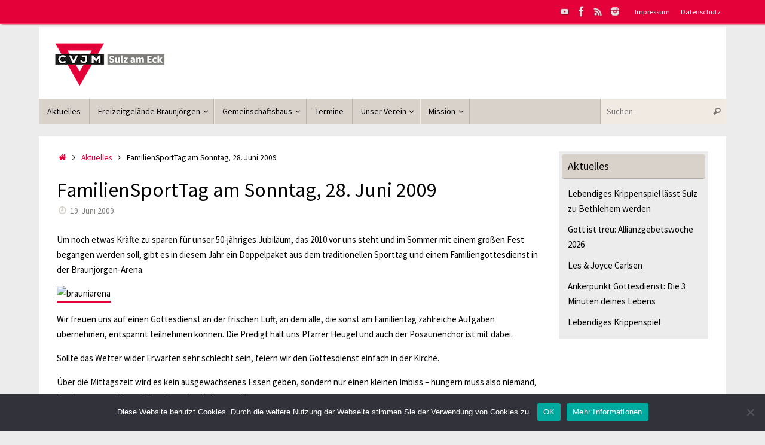

--- FILE ---
content_type: text/html; charset=UTF-8
request_url: https://www.cvjmsulz.de/familiensporttag-am-sonntag-28-juni-2009/
body_size: 12871
content:
<!DOCTYPE html>
<html lang="de">
<head>
<meta name="viewport" content="width=device-width, user-scalable=no, initial-scale=1.0, minimum-scale=1.0, maximum-scale=1.0">
<meta http-equiv="Content-Type" content="text/html; charset=UTF-8" />
<link rel="profile" href="http://gmpg.org/xfn/11" />
<link rel="pingback" href="https://www.cvjmsulz.de/wordpress/xmlrpc.php" />
<meta name='robots' content='index, follow, max-image-preview:large, max-snippet:-1, max-video-preview:-1' />
	<style>img:is([sizes="auto" i], [sizes^="auto," i]) { contain-intrinsic-size: 3000px 1500px }</style>
	
	<!-- This site is optimized with the Yoast SEO plugin v26.7 - https://yoast.com/wordpress/plugins/seo/ -->
	<title>FamilienSportTag am Sonntag, 28. Juni 2009 - CVJM Sulz am Eck e.V.</title>
	<link rel="canonical" href="https://www.cvjmsulz.de/familiensporttag-am-sonntag-28-juni-2009/" />
	<meta property="og:locale" content="de_DE" />
	<meta property="og:type" content="article" />
	<meta property="og:title" content="FamilienSportTag am Sonntag, 28. Juni 2009 - CVJM Sulz am Eck e.V." />
	<meta property="og:description" content="Um noch etwas Kräfte zu sparen für unser 50-jähriges Jubiläum, das 2010 vor uns steht und im Sommer mit einem großen Fest begangen werden soll, gibt es in diesem Jahr ein Doppelpaket aus dem traditionellen Sporttag und einem Familiengottesdienst in der Braunjörgen-Arena. Wir freuen uns auf einen Gottesdienst an der… Mehr" />
	<meta property="og:url" content="https://www.cvjmsulz.de/familiensporttag-am-sonntag-28-juni-2009/" />
	<meta property="og:site_name" content="CVJM Sulz am Eck e.V." />
	<meta property="article:publisher" content="https://de-de.facebook.com/pages/CVJM-Sulz-am-Eck-eV/297006734700" />
	<meta property="article:published_time" content="2009-06-19T07:22:33+00:00" />
	<meta property="og:image" content="https://www.cvjmsulz.de/wordpress/wp-content/uploads/brauniarena.jpg" />
	<meta name="author" content="timo.roller" />
	<meta name="twitter:card" content="summary_large_image" />
	<meta name="twitter:label1" content="Verfasst von" />
	<meta name="twitter:data1" content="timo.roller" />
	<meta name="twitter:label2" content="Geschätzte Lesezeit" />
	<meta name="twitter:data2" content="1 Minute" />
	<script type="application/ld+json" class="yoast-schema-graph">{"@context":"https://schema.org","@graph":[{"@type":"Article","@id":"https://www.cvjmsulz.de/familiensporttag-am-sonntag-28-juni-2009/#article","isPartOf":{"@id":"https://www.cvjmsulz.de/familiensporttag-am-sonntag-28-juni-2009/"},"author":{"name":"timo.roller","@id":"https://www.cvjmsulz.de/#/schema/person/5e7bba22428821d9cba96e8b24819c80"},"headline":"FamilienSportTag am Sonntag, 28. Juni 2009","datePublished":"2009-06-19T07:22:33+00:00","mainEntityOfPage":{"@id":"https://www.cvjmsulz.de/familiensporttag-am-sonntag-28-juni-2009/"},"wordCount":218,"image":{"@id":"https://www.cvjmsulz.de/familiensporttag-am-sonntag-28-juni-2009/#primaryimage"},"thumbnailUrl":"https://www.cvjmsulz.de/wordpress/wp-content/uploads/brauniarena.jpg","articleSection":["Aktuelles","Jugendarbeit","Unser Verein"],"inLanguage":"de"},{"@type":"WebPage","@id":"https://www.cvjmsulz.de/familiensporttag-am-sonntag-28-juni-2009/","url":"https://www.cvjmsulz.de/familiensporttag-am-sonntag-28-juni-2009/","name":"FamilienSportTag am Sonntag, 28. Juni 2009 - CVJM Sulz am Eck e.V.","isPartOf":{"@id":"https://www.cvjmsulz.de/#website"},"primaryImageOfPage":{"@id":"https://www.cvjmsulz.de/familiensporttag-am-sonntag-28-juni-2009/#primaryimage"},"image":{"@id":"https://www.cvjmsulz.de/familiensporttag-am-sonntag-28-juni-2009/#primaryimage"},"thumbnailUrl":"https://www.cvjmsulz.de/wordpress/wp-content/uploads/brauniarena.jpg","datePublished":"2009-06-19T07:22:33+00:00","author":{"@id":"https://www.cvjmsulz.de/#/schema/person/5e7bba22428821d9cba96e8b24819c80"},"breadcrumb":{"@id":"https://www.cvjmsulz.de/familiensporttag-am-sonntag-28-juni-2009/#breadcrumb"},"inLanguage":"de","potentialAction":[{"@type":"ReadAction","target":["https://www.cvjmsulz.de/familiensporttag-am-sonntag-28-juni-2009/"]}]},{"@type":"ImageObject","inLanguage":"de","@id":"https://www.cvjmsulz.de/familiensporttag-am-sonntag-28-juni-2009/#primaryimage","url":"https://www.cvjmsulz.de/wordpress/wp-content/uploads/brauniarena.jpg","contentUrl":"https://www.cvjmsulz.de/wordpress/wp-content/uploads/brauniarena.jpg","width":"450","height":"249"},{"@type":"BreadcrumbList","@id":"https://www.cvjmsulz.de/familiensporttag-am-sonntag-28-juni-2009/#breadcrumb","itemListElement":[{"@type":"ListItem","position":1,"name":"Startseite","item":"https://www.cvjmsulz.de/"},{"@type":"ListItem","position":2,"name":"FamilienSportTag am Sonntag, 28. Juni 2009"}]},{"@type":"WebSite","@id":"https://www.cvjmsulz.de/#website","url":"https://www.cvjmsulz.de/","name":"CVJM Sulz am Eck e.V.","description":"Jesus vereint","potentialAction":[{"@type":"SearchAction","target":{"@type":"EntryPoint","urlTemplate":"https://www.cvjmsulz.de/?s={search_term_string}"},"query-input":{"@type":"PropertyValueSpecification","valueRequired":true,"valueName":"search_term_string"}}],"inLanguage":"de"},{"@type":"Person","@id":"https://www.cvjmsulz.de/#/schema/person/5e7bba22428821d9cba96e8b24819c80","name":"timo.roller","image":{"@type":"ImageObject","inLanguage":"de","@id":"https://www.cvjmsulz.de/#/schema/person/image/","url":"https://secure.gravatar.com/avatar/149a8acc2406e840c89a8b6a46d008c6bd6103f46ddaa886c20132170e9c214a?s=96&d=mm&r=g","contentUrl":"https://secure.gravatar.com/avatar/149a8acc2406e840c89a8b6a46d008c6bd6103f46ddaa886c20132170e9c214a?s=96&d=mm&r=g","caption":"timo.roller"},"sameAs":["http://"],"url":"https://www.cvjmsulz.de/author/admin/"}]}</script>
	<!-- / Yoast SEO plugin. -->


<link rel="alternate" type="application/rss+xml" title="CVJM Sulz am Eck e.V. &raquo; Feed" href="https://www.cvjmsulz.de/feed/" />
<link rel="alternate" type="application/rss+xml" title="CVJM Sulz am Eck e.V. &raquo; Kommentar-Feed" href="https://www.cvjmsulz.de/comments/feed/" />
<script type="text/javascript">
/* <![CDATA[ */
window._wpemojiSettings = {"baseUrl":"https:\/\/s.w.org\/images\/core\/emoji\/16.0.1\/72x72\/","ext":".png","svgUrl":"https:\/\/s.w.org\/images\/core\/emoji\/16.0.1\/svg\/","svgExt":".svg","source":{"concatemoji":"https:\/\/www.cvjmsulz.de\/wordpress\/wp-includes\/js\/wp-emoji-release.min.js?ver=6.8.3"}};
/*! This file is auto-generated */
!function(s,n){var o,i,e;function c(e){try{var t={supportTests:e,timestamp:(new Date).valueOf()};sessionStorage.setItem(o,JSON.stringify(t))}catch(e){}}function p(e,t,n){e.clearRect(0,0,e.canvas.width,e.canvas.height),e.fillText(t,0,0);var t=new Uint32Array(e.getImageData(0,0,e.canvas.width,e.canvas.height).data),a=(e.clearRect(0,0,e.canvas.width,e.canvas.height),e.fillText(n,0,0),new Uint32Array(e.getImageData(0,0,e.canvas.width,e.canvas.height).data));return t.every(function(e,t){return e===a[t]})}function u(e,t){e.clearRect(0,0,e.canvas.width,e.canvas.height),e.fillText(t,0,0);for(var n=e.getImageData(16,16,1,1),a=0;a<n.data.length;a++)if(0!==n.data[a])return!1;return!0}function f(e,t,n,a){switch(t){case"flag":return n(e,"\ud83c\udff3\ufe0f\u200d\u26a7\ufe0f","\ud83c\udff3\ufe0f\u200b\u26a7\ufe0f")?!1:!n(e,"\ud83c\udde8\ud83c\uddf6","\ud83c\udde8\u200b\ud83c\uddf6")&&!n(e,"\ud83c\udff4\udb40\udc67\udb40\udc62\udb40\udc65\udb40\udc6e\udb40\udc67\udb40\udc7f","\ud83c\udff4\u200b\udb40\udc67\u200b\udb40\udc62\u200b\udb40\udc65\u200b\udb40\udc6e\u200b\udb40\udc67\u200b\udb40\udc7f");case"emoji":return!a(e,"\ud83e\udedf")}return!1}function g(e,t,n,a){var r="undefined"!=typeof WorkerGlobalScope&&self instanceof WorkerGlobalScope?new OffscreenCanvas(300,150):s.createElement("canvas"),o=r.getContext("2d",{willReadFrequently:!0}),i=(o.textBaseline="top",o.font="600 32px Arial",{});return e.forEach(function(e){i[e]=t(o,e,n,a)}),i}function t(e){var t=s.createElement("script");t.src=e,t.defer=!0,s.head.appendChild(t)}"undefined"!=typeof Promise&&(o="wpEmojiSettingsSupports",i=["flag","emoji"],n.supports={everything:!0,everythingExceptFlag:!0},e=new Promise(function(e){s.addEventListener("DOMContentLoaded",e,{once:!0})}),new Promise(function(t){var n=function(){try{var e=JSON.parse(sessionStorage.getItem(o));if("object"==typeof e&&"number"==typeof e.timestamp&&(new Date).valueOf()<e.timestamp+604800&&"object"==typeof e.supportTests)return e.supportTests}catch(e){}return null}();if(!n){if("undefined"!=typeof Worker&&"undefined"!=typeof OffscreenCanvas&&"undefined"!=typeof URL&&URL.createObjectURL&&"undefined"!=typeof Blob)try{var e="postMessage("+g.toString()+"("+[JSON.stringify(i),f.toString(),p.toString(),u.toString()].join(",")+"));",a=new Blob([e],{type:"text/javascript"}),r=new Worker(URL.createObjectURL(a),{name:"wpTestEmojiSupports"});return void(r.onmessage=function(e){c(n=e.data),r.terminate(),t(n)})}catch(e){}c(n=g(i,f,p,u))}t(n)}).then(function(e){for(var t in e)n.supports[t]=e[t],n.supports.everything=n.supports.everything&&n.supports[t],"flag"!==t&&(n.supports.everythingExceptFlag=n.supports.everythingExceptFlag&&n.supports[t]);n.supports.everythingExceptFlag=n.supports.everythingExceptFlag&&!n.supports.flag,n.DOMReady=!1,n.readyCallback=function(){n.DOMReady=!0}}).then(function(){return e}).then(function(){var e;n.supports.everything||(n.readyCallback(),(e=n.source||{}).concatemoji?t(e.concatemoji):e.wpemoji&&e.twemoji&&(t(e.twemoji),t(e.wpemoji)))}))}((window,document),window._wpemojiSettings);
/* ]]> */
</script>
<style id='wp-emoji-styles-inline-css' type='text/css'>

	img.wp-smiley, img.emoji {
		display: inline !important;
		border: none !important;
		box-shadow: none !important;
		height: 1em !important;
		width: 1em !important;
		margin: 0 0.07em !important;
		vertical-align: -0.1em !important;
		background: none !important;
		padding: 0 !important;
	}
</style>
<link rel='stylesheet' id='wp-block-library-css' href='https://www.cvjmsulz.de/wordpress/wp-includes/css/dist/block-library/style.min.css?ver=6.8.3' type='text/css' media='all' />
<style id='classic-theme-styles-inline-css' type='text/css'>
/*! This file is auto-generated */
.wp-block-button__link{color:#fff;background-color:#32373c;border-radius:9999px;box-shadow:none;text-decoration:none;padding:calc(.667em + 2px) calc(1.333em + 2px);font-size:1.125em}.wp-block-file__button{background:#32373c;color:#fff;text-decoration:none}
</style>
<style id='global-styles-inline-css' type='text/css'>
:root{--wp--preset--aspect-ratio--square: 1;--wp--preset--aspect-ratio--4-3: 4/3;--wp--preset--aspect-ratio--3-4: 3/4;--wp--preset--aspect-ratio--3-2: 3/2;--wp--preset--aspect-ratio--2-3: 2/3;--wp--preset--aspect-ratio--16-9: 16/9;--wp--preset--aspect-ratio--9-16: 9/16;--wp--preset--color--black: #000000;--wp--preset--color--cyan-bluish-gray: #abb8c3;--wp--preset--color--white: #ffffff;--wp--preset--color--pale-pink: #f78da7;--wp--preset--color--vivid-red: #cf2e2e;--wp--preset--color--luminous-vivid-orange: #ff6900;--wp--preset--color--luminous-vivid-amber: #fcb900;--wp--preset--color--light-green-cyan: #7bdcb5;--wp--preset--color--vivid-green-cyan: #00d084;--wp--preset--color--pale-cyan-blue: #8ed1fc;--wp--preset--color--vivid-cyan-blue: #0693e3;--wp--preset--color--vivid-purple: #9b51e0;--wp--preset--gradient--vivid-cyan-blue-to-vivid-purple: linear-gradient(135deg,rgba(6,147,227,1) 0%,rgb(155,81,224) 100%);--wp--preset--gradient--light-green-cyan-to-vivid-green-cyan: linear-gradient(135deg,rgb(122,220,180) 0%,rgb(0,208,130) 100%);--wp--preset--gradient--luminous-vivid-amber-to-luminous-vivid-orange: linear-gradient(135deg,rgba(252,185,0,1) 0%,rgba(255,105,0,1) 100%);--wp--preset--gradient--luminous-vivid-orange-to-vivid-red: linear-gradient(135deg,rgba(255,105,0,1) 0%,rgb(207,46,46) 100%);--wp--preset--gradient--very-light-gray-to-cyan-bluish-gray: linear-gradient(135deg,rgb(238,238,238) 0%,rgb(169,184,195) 100%);--wp--preset--gradient--cool-to-warm-spectrum: linear-gradient(135deg,rgb(74,234,220) 0%,rgb(151,120,209) 20%,rgb(207,42,186) 40%,rgb(238,44,130) 60%,rgb(251,105,98) 80%,rgb(254,248,76) 100%);--wp--preset--gradient--blush-light-purple: linear-gradient(135deg,rgb(255,206,236) 0%,rgb(152,150,240) 100%);--wp--preset--gradient--blush-bordeaux: linear-gradient(135deg,rgb(254,205,165) 0%,rgb(254,45,45) 50%,rgb(107,0,62) 100%);--wp--preset--gradient--luminous-dusk: linear-gradient(135deg,rgb(255,203,112) 0%,rgb(199,81,192) 50%,rgb(65,88,208) 100%);--wp--preset--gradient--pale-ocean: linear-gradient(135deg,rgb(255,245,203) 0%,rgb(182,227,212) 50%,rgb(51,167,181) 100%);--wp--preset--gradient--electric-grass: linear-gradient(135deg,rgb(202,248,128) 0%,rgb(113,206,126) 100%);--wp--preset--gradient--midnight: linear-gradient(135deg,rgb(2,3,129) 0%,rgb(40,116,252) 100%);--wp--preset--font-size--small: 13px;--wp--preset--font-size--medium: 20px;--wp--preset--font-size--large: 36px;--wp--preset--font-size--x-large: 42px;--wp--preset--spacing--20: 0.44rem;--wp--preset--spacing--30: 0.67rem;--wp--preset--spacing--40: 1rem;--wp--preset--spacing--50: 1.5rem;--wp--preset--spacing--60: 2.25rem;--wp--preset--spacing--70: 3.38rem;--wp--preset--spacing--80: 5.06rem;--wp--preset--shadow--natural: 6px 6px 9px rgba(0, 0, 0, 0.2);--wp--preset--shadow--deep: 12px 12px 50px rgba(0, 0, 0, 0.4);--wp--preset--shadow--sharp: 6px 6px 0px rgba(0, 0, 0, 0.2);--wp--preset--shadow--outlined: 6px 6px 0px -3px rgba(255, 255, 255, 1), 6px 6px rgba(0, 0, 0, 1);--wp--preset--shadow--crisp: 6px 6px 0px rgba(0, 0, 0, 1);}:where(.is-layout-flex){gap: 0.5em;}:where(.is-layout-grid){gap: 0.5em;}body .is-layout-flex{display: flex;}.is-layout-flex{flex-wrap: wrap;align-items: center;}.is-layout-flex > :is(*, div){margin: 0;}body .is-layout-grid{display: grid;}.is-layout-grid > :is(*, div){margin: 0;}:where(.wp-block-columns.is-layout-flex){gap: 2em;}:where(.wp-block-columns.is-layout-grid){gap: 2em;}:where(.wp-block-post-template.is-layout-flex){gap: 1.25em;}:where(.wp-block-post-template.is-layout-grid){gap: 1.25em;}.has-black-color{color: var(--wp--preset--color--black) !important;}.has-cyan-bluish-gray-color{color: var(--wp--preset--color--cyan-bluish-gray) !important;}.has-white-color{color: var(--wp--preset--color--white) !important;}.has-pale-pink-color{color: var(--wp--preset--color--pale-pink) !important;}.has-vivid-red-color{color: var(--wp--preset--color--vivid-red) !important;}.has-luminous-vivid-orange-color{color: var(--wp--preset--color--luminous-vivid-orange) !important;}.has-luminous-vivid-amber-color{color: var(--wp--preset--color--luminous-vivid-amber) !important;}.has-light-green-cyan-color{color: var(--wp--preset--color--light-green-cyan) !important;}.has-vivid-green-cyan-color{color: var(--wp--preset--color--vivid-green-cyan) !important;}.has-pale-cyan-blue-color{color: var(--wp--preset--color--pale-cyan-blue) !important;}.has-vivid-cyan-blue-color{color: var(--wp--preset--color--vivid-cyan-blue) !important;}.has-vivid-purple-color{color: var(--wp--preset--color--vivid-purple) !important;}.has-black-background-color{background-color: var(--wp--preset--color--black) !important;}.has-cyan-bluish-gray-background-color{background-color: var(--wp--preset--color--cyan-bluish-gray) !important;}.has-white-background-color{background-color: var(--wp--preset--color--white) !important;}.has-pale-pink-background-color{background-color: var(--wp--preset--color--pale-pink) !important;}.has-vivid-red-background-color{background-color: var(--wp--preset--color--vivid-red) !important;}.has-luminous-vivid-orange-background-color{background-color: var(--wp--preset--color--luminous-vivid-orange) !important;}.has-luminous-vivid-amber-background-color{background-color: var(--wp--preset--color--luminous-vivid-amber) !important;}.has-light-green-cyan-background-color{background-color: var(--wp--preset--color--light-green-cyan) !important;}.has-vivid-green-cyan-background-color{background-color: var(--wp--preset--color--vivid-green-cyan) !important;}.has-pale-cyan-blue-background-color{background-color: var(--wp--preset--color--pale-cyan-blue) !important;}.has-vivid-cyan-blue-background-color{background-color: var(--wp--preset--color--vivid-cyan-blue) !important;}.has-vivid-purple-background-color{background-color: var(--wp--preset--color--vivid-purple) !important;}.has-black-border-color{border-color: var(--wp--preset--color--black) !important;}.has-cyan-bluish-gray-border-color{border-color: var(--wp--preset--color--cyan-bluish-gray) !important;}.has-white-border-color{border-color: var(--wp--preset--color--white) !important;}.has-pale-pink-border-color{border-color: var(--wp--preset--color--pale-pink) !important;}.has-vivid-red-border-color{border-color: var(--wp--preset--color--vivid-red) !important;}.has-luminous-vivid-orange-border-color{border-color: var(--wp--preset--color--luminous-vivid-orange) !important;}.has-luminous-vivid-amber-border-color{border-color: var(--wp--preset--color--luminous-vivid-amber) !important;}.has-light-green-cyan-border-color{border-color: var(--wp--preset--color--light-green-cyan) !important;}.has-vivid-green-cyan-border-color{border-color: var(--wp--preset--color--vivid-green-cyan) !important;}.has-pale-cyan-blue-border-color{border-color: var(--wp--preset--color--pale-cyan-blue) !important;}.has-vivid-cyan-blue-border-color{border-color: var(--wp--preset--color--vivid-cyan-blue) !important;}.has-vivid-purple-border-color{border-color: var(--wp--preset--color--vivid-purple) !important;}.has-vivid-cyan-blue-to-vivid-purple-gradient-background{background: var(--wp--preset--gradient--vivid-cyan-blue-to-vivid-purple) !important;}.has-light-green-cyan-to-vivid-green-cyan-gradient-background{background: var(--wp--preset--gradient--light-green-cyan-to-vivid-green-cyan) !important;}.has-luminous-vivid-amber-to-luminous-vivid-orange-gradient-background{background: var(--wp--preset--gradient--luminous-vivid-amber-to-luminous-vivid-orange) !important;}.has-luminous-vivid-orange-to-vivid-red-gradient-background{background: var(--wp--preset--gradient--luminous-vivid-orange-to-vivid-red) !important;}.has-very-light-gray-to-cyan-bluish-gray-gradient-background{background: var(--wp--preset--gradient--very-light-gray-to-cyan-bluish-gray) !important;}.has-cool-to-warm-spectrum-gradient-background{background: var(--wp--preset--gradient--cool-to-warm-spectrum) !important;}.has-blush-light-purple-gradient-background{background: var(--wp--preset--gradient--blush-light-purple) !important;}.has-blush-bordeaux-gradient-background{background: var(--wp--preset--gradient--blush-bordeaux) !important;}.has-luminous-dusk-gradient-background{background: var(--wp--preset--gradient--luminous-dusk) !important;}.has-pale-ocean-gradient-background{background: var(--wp--preset--gradient--pale-ocean) !important;}.has-electric-grass-gradient-background{background: var(--wp--preset--gradient--electric-grass) !important;}.has-midnight-gradient-background{background: var(--wp--preset--gradient--midnight) !important;}.has-small-font-size{font-size: var(--wp--preset--font-size--small) !important;}.has-medium-font-size{font-size: var(--wp--preset--font-size--medium) !important;}.has-large-font-size{font-size: var(--wp--preset--font-size--large) !important;}.has-x-large-font-size{font-size: var(--wp--preset--font-size--x-large) !important;}
:where(.wp-block-post-template.is-layout-flex){gap: 1.25em;}:where(.wp-block-post-template.is-layout-grid){gap: 1.25em;}
:where(.wp-block-columns.is-layout-flex){gap: 2em;}:where(.wp-block-columns.is-layout-grid){gap: 2em;}
:root :where(.wp-block-pullquote){font-size: 1.5em;line-height: 1.6;}
</style>
<link rel='stylesheet' id='cookie-notice-front-css' href='https://www.cvjmsulz.de/wordpress/wp-content/plugins/cookie-notice/css/front.min.css?ver=2.5.11' type='text/css' media='all' />
<link rel='stylesheet' id='page-list-style-css' href='https://www.cvjmsulz.de/wordpress/wp-content/plugins/page-list/css/page-list.css?ver=5.9' type='text/css' media='all' />
<link rel='stylesheet' id='tempera-fonts-css' href='https://www.cvjmsulz.de/wordpress/wp-content/themes/tempera/fonts/fontfaces.css?ver=1.8.3' type='text/css' media='all' />
<link rel='stylesheet' id='tempera-style-css' href='https://www.cvjmsulz.de/wordpress/wp-content/themes/tempera/style.css?ver=1.8.3' type='text/css' media='all' />
<style id='tempera-style-inline-css' type='text/css'>
#header, #main, #topbar-inner { max-width: 1150px; } #container.one-column { } #container.two-columns-right #secondary { width:250px; float:right; } #container.two-columns-right #content { width:calc(100% - 280px); float:left; } #container.two-columns-left #primary { width:250px; float:left; } #container.two-columns-left #content { width:calc(100% - 280px); float:right; } #container.three-columns-right .sidey { width:125px; float:left; } #container.three-columns-right #primary { margin-left:15px; margin-right:15px; } #container.three-columns-right #content { width: calc(100% - 280px); float:left;} #container.three-columns-left .sidey { width:125px; float:left; } #container.three-columns-left #secondary {margin-left:15px; margin-right:15px; } #container.three-columns-left #content { width: calc(100% - 280px); float:right; } #container.three-columns-sided .sidey { width:125px; float:left; } #container.three-columns-sided #secondary { float:right; } #container.three-columns-sided #content { width: calc(100% - 310px); float:right; margin: 0 155px 0 -1150px; } body { font-family: "Source Sans Pro"; } #content h1.entry-title a, #content h2.entry-title a, #content h1.entry-title , #content h2.entry-title { font-family: inherit; } .widget-title, .widget-title a { font-family: inherit; } .entry-content h1, .entry-content h2, .entry-content h3, .entry-content h4, .entry-content h5, .entry-content h6, #comments #reply-title, .nivo-caption h2, #front-text1 h2, #front-text2 h2, .column-header-image, .column-header-noimage { font-family: inherit; } #site-title span a { font-family: inherit; } #access ul li a, #access ul li a span { font-family: inherit; } body { color: #000000; background-color: #ececec } a { color: #e40038; } a:hover,.entry-meta span a:hover, .comments-link a:hover { color: #ea5159; } #header { background-color: #ffffff; } #site-title span a { color:#e40038; } #site-description { color:#000000; background-color: rgba(255,255,255,0.3); padding-left: 6px; } .socials a { background-color: #e40038; } .socials .socials-hover { background-color: #000000; } /* Main menu top level */ #access a, #nav-toggle span, li.menu-main-search .searchform input[type="search"] { color: #000000; } li.menu-main-search .searchform input[type="search"] { background-color: #f0eae2; border-left-color: #bab4ac; } #access, #nav-toggle {background-color: #d8d2ca; } #access > .menu > ul > li > a > span { border-color: #bab4ac; -webkit-box-shadow: 1px 0 0 #f0eae2; box-shadow: 1px 0 0 #f0eae2; } /*.rtl #access > .menu > ul > li > a > span { -webkit-box-shadow: -1px 0 0 #f0eae2; box-shadow: -1px 0 0 #f0eae2; } */ #access a:hover {background-color: #e5dfd7; } #access ul li.current_page_item > a, #access ul li.current-menu-item > a, #access ul li.current_page_ancestor > a, #access ul li.current-menu-ancestor > a { background-color: #e5dfd7; } /* Main menu Submenus */ #access > .menu > ul > li > ul:before {border-bottom-color:#ebe8e3;} #access ul ul ul li:first-child:before { border-right-color:#ebe8e3;} #access ul ul li { background-color:#ebe8e3; border-top-color:#f9f6f1; border-bottom-color:#e0ddd8} #access ul ul li a{color:#000000} #access ul ul li a:hover{background:#f9f6f1} #access ul ul li.current_page_item > a, #access ul ul li.current-menu-item > a, #access ul ul li.current_page_ancestor > a, #access ul ul li.current-menu-ancestor > a { background-color:#f9f6f1; } #access ul ul { box-shadow: 3px 3px 0 rgba(255,255,255,0.3); } #topbar { background-color: #e40038;border-bottom-color:#ff2860; box-shadow:3px 0 3px #bc0010; } .topmenu ul li a, .topmenu .searchsubmit { color: #ffffff; } .topmenu ul li a:hover, .topmenu .searchform input[type="search"] { color: #d8d2ca; border-bottom-color: rgba( 228,0,56, 0.5); } #main { background-color: #FFFFFF; } #author-info, #entry-author-info, #content .page-title { border-color: #e40038; background: #ebe8e3; } #entry-author-info #author-avatar, #author-info #author-avatar { border-color: #d8d2ca; } .sidey .widget-container { color: #000000; background-color: #ececec; } .sidey .widget-title { color: #000000; background-color: #d8d2ca;border-color:#b0aaa2;} .sidey .widget-container a {color:#000000;} .sidey .widget-container a:hover {color:#e40038;} .entry-content h1, .entry-content h2, .entry-content h3, .entry-content h4, .entry-content h5, .entry-content h6 { color: #000000; } .sticky .entry-header {border-color:#e40038 } .entry-title, .entry-title a { color: #000000; } .entry-title a:hover { color: #000000; } #content span.entry-format { color: #000000; background-color: #d8d2ca; } #footer { color: #000000; background-color: #ffffff; } #footer2 { color: #000000; background-color: #ececec; } #footer a { color: #000000; } #footer a:hover { color: #e40038; } #footer2 a, .footermenu ul li:after { color: #000000; } #footer2 a:hover { color: #e40038; } #footer .widget-container { color: #000000; background-color: #ececec; } #footer .widget-title { color: #000000; background-color: #d8d2ca;border-color:#b0aaa2 } a.continue-reading-link, #cryout_ajax_more_trigger { color:#000000; background:#d8d2ca; border-bottom-color:#e40038; } a.continue-reading-link:hover { border-bottom-color:#ea5159; } a.continue-reading-link i.crycon-right-dir {color:#e40038} a.continue-reading-link:hover i.crycon-right-dir {color:#ea5159} .page-link a, .page-link > span > em {border-color:#d8d2ca} .columnmore a {background:#e40038;color:#ebe8e3} .columnmore a:hover {background:#ea5159;} .button, #respond .form-submit input#submit, input[type="submit"], input[type="reset"] { background-color: #e40038; } .button:hover, #respond .form-submit input#submit:hover { background-color: #ea5159; } .entry-content tr th, .entry-content thead th { color: #000000; } .entry-content table, .entry-content fieldset, .entry-content tr td, .entry-content tr th, .entry-content thead th { border-color: #d8d2ca; } .entry-content tr.even td { background-color: #ebe8e3 !important; } hr { border-color: #d8d2ca; } input[type="text"], input[type="password"], input[type="email"], textarea, select, input[type="color"],input[type="date"],input[type="datetime"],input[type="datetime-local"],input[type="month"],input[type="number"],input[type="range"], input[type="search"],input[type="tel"],input[type="time"],input[type="url"],input[type="week"] { background-color: #ebe8e3; border-color: #d8d2ca #d8d2ca #d8d2ca #d8d2ca; color: #000000; } input[type="submit"], input[type="reset"] { color: #FFFFFF; background-color: #e40038; } input[type="text"]:hover, input[type="password"]:hover, input[type="email"]:hover, textarea:hover, input[type="color"]:hover, input[type="date"]:hover, input[type="datetime"]:hover, input[type="datetime-local"]:hover, input[type="month"]:hover, input[type="number"]:hover, input[type="range"]:hover, input[type="search"]:hover, input[type="tel"]:hover, input[type="time"]:hover, input[type="url"]:hover, input[type="week"]:hover { background-color: rgba(235,232,227,0.4); } .entry-content pre { border-color: #d8d2ca; border-bottom-color:#e40038;} .entry-content code { background-color:#ebe8e3;} .entry-content blockquote { border-color: #d8d2ca; } abbr, acronym { border-color: #000000; } .comment-meta a { color: #000000; } #respond .form-allowed-tags { color: #333333; } .entry-meta .crycon-metas:before {color:#d8d2ca;} .entry-meta span a, .comments-link a, .entry-meta {color:#7f7e7b;} .entry-meta span a:hover, .comments-link a:hover {color:#e40038;} .nav-next a:hover {} .nav-previous a:hover { } .pagination { border-color:#e1ded9;} .pagination span, .pagination a { background:#ebe8e3; border-left-color:#d1cec9; border-right-color:#fbf8f3; } .pagination a:hover { background: #f3f0eb; } #searchform input[type="text"] {color:#333333;} .caption-accented .wp-caption { background-color:rgba(228,0,56,0.8); color:#FFFFFF} .tempera-image-one .entry-content img[class*='align'], .tempera-image-one .entry-summary img[class*='align'], .tempera-image-two .entry-content img[class*='align'], .tempera-image-two .entry-summary img[class*='align'], .tempera-image-one .entry-content [class*='wp-block'][class*='align'] img, .tempera-image-one .entry-summary [class*='wp-block'][class*='align'] img, .tempera-image-two .entry-content [class*='wp-block'][class*='align'] img, .tempera-image-two .entry-summary [class*='wp-block'][class*='align'] img { border-color:#e40038;} html { font-size:15px; line-height:1.7; } .entry-content, .entry-summary, #frontpage blockquote { text-align:inherit; } .entry-content, .entry-summary, .widget-area { ; } #content h1.entry-title, #content h2.entry-title { font-size:34px ;} .widget-title, .widget-title a { font-size:18px ;} h1 { font-size: 2.105em; } h2 { font-size: 1.835em; } h3 { font-size: 1.565em; } h4 { font-size: 1.295em; } h5 { font-size: 1.025em; } h6 { font-size: 0.755em; } #site-title { font-size:38px ;} #access ul li a, li.menu-main-search .searchform input[type="search"] { font-size:14px ;} #respond .form-allowed-tags { display:none;} .nocomments, .nocomments2 {display:none;} .comments-link span { display:none;} #header-container > div { margin:10px 0 0 10px;} .entry-content p, .entry-content ul, .entry-content ol, .entry-content dd, .entry-content pre, .entry-content hr, .entry-summary p, .commentlist p { margin-bottom: 1.0em; } #toTop {background:#FFFFFF;margin-left:1300px;} #toTop:hover .crycon-back2top:before {color:#ea5159;} @media (max-width: 1195px) { #footer2 #toTop { position: relative; margin-left: auto !important; margin-right: auto !important; bottom: 0; display: block; width: 45px; border-radius: 4px 4px 0 0; opacity: 1; } } #main {margin-top:20px; } #forbottom {margin-left: 30px; margin-right: 30px;} #header-widget-area { width: 33%; } #branding { height:120px; } 
@font-face{font-family:'Source Sans Pro';font-style:normal;font-weight:400;src:local(''),url(/fonts/source-sans-pro-v21-latin-ext_latin-regular.woff2) format('woff2'),url(/fonts/source-sans-pro-v21-latin-ext_latin-regular.woff) format('woff')}@font-face{font-family:'Source Sans Pro';font-style:italic;font-weight:400;src:local(''),url(/fonts/source-sans-pro-v21-latin-ext_latin-italic.woff2) format('woff2'),url(/fonts/source-sans-pro-v21-latin-ext_latin-italic.woff) format('woff')}@font-face{font-family:'Source Sans Pro';font-style:normal;font-weight:700;src:local(''),url(/fonts/source-sans-pro-v21-latin-ext_latin-700.woff2) format('woff2'),url(/fonts/source-sans-pro-v21-latin-ext_latin-700.woff) format('woff')}@font-face{font-family:'Source Sans Pro';font-style:italic;font-weight:700;src:local(''),url(/fonts/source-sans-pro-v21-latin-ext_latin-700italic.woff2) format('woff2'),url(/fonts/source-sans-pro-v21-latin-ext_latin-700italic.woff) format('woff')}#front-text3,#front-text4,.column-text{text-align:left}#content table.auto{width:auto}video{width:100%}@media (max-width:600px){.alignleft,.alignleft img,.alignright,.alignright img,img.alignleft,img.alignright{float:none;margin-left:0;margin-right:0}}blockquote{margin-bottom:1em}blockquote footer{display:block;font-size:.9em}blockquote footer:before{content:'\2014 \00A0'}#comments{display:none}figcaption{font-size:90%}#footer .losung-versangabe{margin-bottom:10px}#footer .losung-copy{font-size:.75em}span.wpcf7-list-item{display:block}.wpcf7 input,.wpcf7 select,.wpcf7 textarea{font-size:100%}.wpcf7 .twodigits{width:4em}.cvjmrot{color:#e40038}#header-full{margin-top:5px}iframe#pkOptOut{border:1px solid #c03;height:350px;max-width:600px;width:100%}@media (min-width:420px){iframe#pkOptOut{height:270px}}@media (min-width:600px){iframe#pkOptOut{height:200px}}
</style>
<link rel='stylesheet' id='tempera-mobile-css' href='https://www.cvjmsulz.de/wordpress/wp-content/themes/tempera/styles/style-mobile.css?ver=1.8.3' type='text/css' media='all' />
<link rel='stylesheet' id='amr-ical-events-list-css' href='https://www.cvjmsulz.de/wordpress/wp-content/uploads/css/custom_icallist.css?ver=1' type='text/css' media='all' />
<link rel='stylesheet' id='amr-ical-events-list_print-css' href='https://www.cvjmsulz.de/wordpress/wp-content/plugins/amr-ical-events-list/css/icalprint.css?ver=1' type='text/css' media='print' />
<link rel='stylesheet' id='dashicons-css' href='https://www.cvjmsulz.de/wordpress/wp-includes/css/dashicons.min.css?ver=6.8.3' type='text/css' media='all' />
<script type="text/javascript" src="https://www.cvjmsulz.de/wordpress/wp-includes/js/jquery/jquery.min.js?ver=3.7.1" id="jquery-core-js"></script>
<script type="text/javascript" src="https://www.cvjmsulz.de/wordpress/wp-includes/js/jquery/jquery-migrate.min.js?ver=3.4.1" id="jquery-migrate-js"></script>
<script type="text/javascript" id="cookie-notice-front-js-before">
/* <![CDATA[ */
var cnArgs = {"ajaxUrl":"https:\/\/www.cvjmsulz.de\/wordpress\/wp-admin\/admin-ajax.php","nonce":"538217eb25","hideEffect":"fade","position":"bottom","onScroll":false,"onScrollOffset":100,"onClick":false,"cookieName":"cookie_notice_accepted","cookieTime":7862400,"cookieTimeRejected":2592000,"globalCookie":false,"redirection":false,"cache":false,"revokeCookies":false,"revokeCookiesOpt":"automatic"};
/* ]]> */
</script>
<script type="text/javascript" src="https://www.cvjmsulz.de/wordpress/wp-content/plugins/cookie-notice/js/front.min.js?ver=2.5.11" id="cookie-notice-front-js"></script>
<link rel="https://api.w.org/" href="https://www.cvjmsulz.de/wp-json/" /><link rel="alternate" title="JSON" type="application/json" href="https://www.cvjmsulz.de/wp-json/wp/v2/posts/907" /><link rel="EditURI" type="application/rsd+xml" title="RSD" href="https://www.cvjmsulz.de/wordpress/xmlrpc.php?rsd" />
<meta name="generator" content="WordPress 6.8.3" />
<link rel='shortlink' href='https://www.cvjmsulz.de/?p=907' />
<link rel="alternate" title="oEmbed (JSON)" type="application/json+oembed" href="https://www.cvjmsulz.de/wp-json/oembed/1.0/embed?url=https%3A%2F%2Fwww.cvjmsulz.de%2Ffamiliensporttag-am-sonntag-28-juni-2009%2F" />
<link rel="alternate" title="oEmbed (XML)" type="text/xml+oembed" href="https://www.cvjmsulz.de/wp-json/oembed/1.0/embed?url=https%3A%2F%2Fwww.cvjmsulz.de%2Ffamiliensporttag-am-sonntag-28-juni-2009%2F&#038;format=xml" />
<style>
		</style>
		<link rel="author" href="http://">	<!--[if lt IE 9]>
	<script>
	document.createElement('header');
	document.createElement('nav');
	document.createElement('section');
	document.createElement('article');
	document.createElement('aside');
	document.createElement('footer');
	</script>
	<![endif]-->
	</head>
<body class="wp-singular post-template-default single single-post postid-907 single-format-standard wp-theme-tempera cookies-not-set tempera-image-one caption-simple tempera-comment-placeholders tempera-menu-left">

	<a class="skip-link screen-reader-text" href="#main" title="Zum Inhalt springen"> Zum Inhalt springen </a>
	
<div id="wrapper" class="hfeed">
<div id="topbar" ><div id="topbar-inner"> <nav class="topmenu"><ul id="menu-footermenue" class="menu"><li id="menu-item-3437" class="menu-item menu-item-type-post_type menu-item-object-page menu-item-3437"><a href="https://www.cvjmsulz.de/impressum/">Impressum</a></li>
<li id="menu-item-3438" class="menu-item menu-item-type-post_type menu-item-object-page menu-item-privacy-policy menu-item-3438"><a rel="privacy-policy" href="https://www.cvjmsulz.de/datenschutz/">Datenschutz</a></li>
</ul></nav><div class="socials" id="sheader">
			<a  target="_blank"  href="https://www.youtube.com/user/cvjmsulz"
			class="socialicons social-YouTube" title="CVJM Sulz Youtube-Kanal">
				<img alt="YouTube" src="https://www.cvjmsulz.de/wordpress/wp-content/themes/tempera/images/socials/YouTube.png" />
			</a>
			<a  target="_blank"  href="https://de-de.facebook.com/pages/CVJM-Sulz-am-Eck-eV/297006734700"
			class="socialicons social-Facebook" title="CVJM Sulz auf Facebook">
				<img alt="Facebook" src="https://www.cvjmsulz.de/wordpress/wp-content/themes/tempera/images/socials/Facebook.png" />
			</a>
			<a  target="_blank"  href="https://www.cvjmsulz.de/?feed=rss2"
			class="socialicons social-RSS" title="CVJM Sulz Newsfeed">
				<img alt="RSS" src="https://www.cvjmsulz.de/wordpress/wp-content/themes/tempera/images/socials/RSS.png" />
			</a>
			<a  target="_blank"  href="https://www.instagram.com/cvjm_sulz_am_eck/"
			class="socialicons social-Instagram" title="CVJM Sulz auf Instagram">
				<img alt="Instagram" src="https://www.cvjmsulz.de/wordpress/wp-content/themes/tempera/images/socials/Instagram.png" />
			</a></div> </div></div>

<div id="header-full">
	<header id="header">
		<div id="masthead">
			<div id="branding" role="banner" >
					<div id="header-container">
	<div><a id="logo" href="https://www.cvjmsulz.de/" ><img title="CVJM Sulz am Eck e.V." alt="CVJM Sulz am Eck e.V." src="https://www.cvjmsulz.de/images/CVJM-Sulz-Logo.png" /></a></div></div>								<div style="clear:both;"></div>
			</div><!-- #branding -->
			<button id="nav-toggle"><span>&nbsp;</span></button>
			<nav id="access" class="jssafe" role="navigation">
					<div class="skip-link screen-reader-text"><a href="#content" title="Zum Inhalt springen">
		Zum Inhalt springen	</a></div>
	<div class="menu"><ul id="prime_nav" class="menu"><li id="menu-item-3459" class="menu-item menu-item-type-post_type menu-item-object-page menu-item-3459"><a href="https://www.cvjmsulz.de/aktuelles/"><span>Aktuelles</span></a></li>
<li id="menu-item-3460" class="menu-item menu-item-type-post_type menu-item-object-page menu-item-has-children menu-item-3460"><a href="https://www.cvjmsulz.de/braunjoergen/"><span>Freizeitgelände Braunjörgen</span></a>
<ul class="sub-menu">
	<li id="menu-item-3461" class="menu-item menu-item-type-post_type menu-item-object-page menu-item-3461"><a href="https://www.cvjmsulz.de/braunjoergen/anmeldung-und-buchung/"><span>Anmeldung und Buchung</span></a></li>
	<li id="menu-item-3462" class="menu-item menu-item-type-post_type menu-item-object-page menu-item-3462"><a href="https://www.cvjmsulz.de/braunjoergen/bilder/"><span>Bilder</span></a></li>
	<li id="menu-item-3463" class="menu-item menu-item-type-post_type menu-item-object-page menu-item-3463"><a href="https://www.cvjmsulz.de/braunjoergen/daten-und-fakten/"><span>Daten und Fakten</span></a></li>
	<li id="menu-item-3465" class="menu-item menu-item-type-post_type menu-item-object-page menu-item-3465"><a href="https://www.cvjmsulz.de/braunjoergen/wegbeschreibung/"><span>Wegbeschreibung</span></a></li>
</ul>
</li>
<li id="menu-item-3598" class="menu-item menu-item-type-post_type menu-item-object-page menu-item-has-children menu-item-3598"><a href="https://www.cvjmsulz.de/gemeinschaftshaus/"><span>Gemeinschaftshaus</span></a>
<ul class="sub-menu">
	<li id="menu-item-3704" class="menu-item menu-item-type-post_type menu-item-object-page menu-item-3704"><a href="https://www.cvjmsulz.de/gemeinschaftshaus/nutzung/"><span>Nutzung und Buchung</span></a></li>
	<li id="menu-item-5797" class="menu-item menu-item-type-post_type menu-item-object-page menu-item-5797"><a href="https://www.cvjmsulz.de/gemeinschaftshaus/anfahrt/"><span>Anfahrt und Parken</span></a></li>
</ul>
</li>
<li id="menu-item-3467" class="menu-item menu-item-type-post_type menu-item-object-page menu-item-3467"><a href="https://www.cvjmsulz.de/termine/"><span>Termine</span></a></li>
<li id="menu-item-3468" class="menu-item menu-item-type-post_type menu-item-object-page menu-item-has-children menu-item-3468"><a href="https://www.cvjmsulz.de/verein/"><span>Unser Verein</span></a>
<ul class="sub-menu">
	<li id="menu-item-3469" class="menu-item menu-item-type-post_type menu-item-object-page menu-item-3469"><a href="https://www.cvjmsulz.de/verein/gruppen/"><span>Gruppen</span></a></li>
	<li id="menu-item-3470" class="menu-item menu-item-type-post_type menu-item-object-page menu-item-3470"><a href="https://www.cvjmsulz.de/verein/mitgliedschaft/"><span>Mitgliedschaft</span></a></li>
	<li id="menu-item-3471" class="menu-item menu-item-type-post_type menu-item-object-page menu-item-3471"><a href="https://www.cvjmsulz.de/verein/links/"><span>Links</span></a></li>
</ul>
</li>
<li id="menu-item-3472" class="menu-item menu-item-type-post_type menu-item-object-page menu-item-has-children menu-item-3472"><a href="https://www.cvjmsulz.de/mission/"><span>Mission</span></a>
<ul class="sub-menu">
	<li id="menu-item-3473" class="menu-item menu-item-type-post_type menu-item-object-page menu-item-3473"><a href="https://www.cvjmsulz.de/mission/chile/"><span>Chile</span></a></li>
	<li id="menu-item-5296" class="menu-item menu-item-type-post_type menu-item-object-page menu-item-5296"><a href="https://www.cvjmsulz.de/mission/fussball-arbeit/"><span>Fußballmission in Fürth</span></a></li>
	<li id="menu-item-3475" class="menu-item menu-item-type-post_type menu-item-object-page menu-item-3475"><a href="https://www.cvjmsulz.de/mission/papua-neuguinea/"><span>Papua-Neuguinea</span></a></li>
</ul>
</li>
<li class='menu-main-search'> 
<form role="search" method="get" class="searchform" action="https://www.cvjmsulz.de/">
	<label>
		<span class="screen-reader-text">Suche nach:</span>
		<input type="search" class="s" placeholder="Suchen" value="" name="s" />
	</label>
	<button type="submit" class="searchsubmit"><span class="screen-reader-text">Suchen</span><i class="crycon-search"></i></button>
</form>
 </li></ul></div>			</nav><!-- #access -->
		</div><!-- #masthead -->
	</header><!-- #header -->
</div><!-- #header-full -->

<div style="clear:both;height:0;"> </div>

<div id="main" class="main">
			<div  id="forbottom" >
		
		<div style="clear:both;"> </div>

		
		<section id="container" class="two-columns-right">
			<div id="content" role="main">
			<div class="breadcrumbs"><a href="https://www.cvjmsulz.de"><i class="crycon-homebread"></i><span class="screen-reader-text">Start</span></a><i class="crycon-angle-right"></i> <a href="https://www.cvjmsulz.de/category/aktuelles/">Aktuelles</a> <i class="crycon-angle-right"></i> <span class="current">FamilienSportTag am Sonntag, 28. Juni 2009</span></div><!--breadcrumbs-->

				<div id="post-907" class="post-907 post type-post status-publish format-standard hentry category-aktuelles category-jugendarbeit category-verein">
					<h1 class="entry-title">FamilienSportTag am Sonntag, 28. Juni 2009</h1>
										<div class="entry-meta">
						<span><i class="crycon-time crycon-metas" title="Datum"></i>
				<time class="onDate date published" datetime="2009-06-19T08:22:33+02:00">
					<a href="https://www.cvjmsulz.de/familiensporttag-am-sonntag-28-juni-2009/" rel="bookmark">19. Juni 2009</a>
				</time>
			   </span><time class="updated"  datetime="2009-06-19T08:22:33+02:00">19. Juni 2009</time>					</div><!-- .entry-meta -->

					<div class="entry-content">
						<p>Um noch etwas Kräfte zu sparen für unser 50-jähriges Jubiläum, das 2010 vor uns steht und im Sommer mit einem großen Fest begangen werden soll, gibt es in diesem Jahr ein Doppelpaket aus dem traditionellen Sporttag und einem Familiengottesdienst in der Braunjörgen-Arena.</p>
<p><img fetchpriority="high" decoding="async" width="450" height="249" class="alignnone size-full wp-image-908" title="brauniarena" src="https://www.cvjmsulz.de/wordpress/wp-content/uploads/brauniarena.jpg" alt="brauniarena" srcset="https://www.cvjmsulz.de/wordpress/wp-content/uploads/brauniarena.jpg 450w, https://www.cvjmsulz.de/wordpress/wp-content/uploads/brauniarena-300x166.jpg 300w" sizes="(max-width: 450px) 100vw, 450px" /></p>
<p>Wir freuen uns auf einen Gottesdienst an der frischen Luft, an dem alle, die sonst am Familientag zahlreiche Aufgaben übernehmen, entspannt teilnehmen können. Die Predigt hält uns Pfarrer Heugel und auch der Posaunenchor ist mit dabei.</p>
<p>Sollte das Wetter wider Erwarten sehr schlecht sein, feiern wir den Gottesdienst einfach in der Kirche.</p>
<p>Über die Mittagszeit wird es kein ausgewachsenes Essen geben, sondern nur einen kleinen Imbiss – hungern muss also niemand, der den ganzen Tag auf dem Brauni verbringen will!</p>
<p>Und dann steigen wir ein in die spannenden Wettkämpfe beim Sporttag: die angemeldeten Teams messen sich im Fußball, Frisbee und Beachvolleyball und am Abend steht dann der glückliche Sieger fest. Natürlich gibt es für Mitspieler und Zuschauer Kaffee, Kuchen und auch Rote Würste. Und die neue Kletterwand lädt ebenfalls dazu ein, bezwungen zu werden!</p>
<p>Schon am Samstag, 27. Juni findet auf dem Braunjörgen der Bezirks-Jungscharsporttag statt. Auch hier sind zahlreiche Zuschauer, die die Mannschaften anfeuern, natürlich gerne gesehen.</p>
											</div><!-- .entry-content -->


					<footer class="entry-meta">
																	</footer><!-- .entry-meta -->
				</div><!-- #post-## -->

				<div id="nav-below" class="navigation">
					<div class="nav-previous"><a href="https://www.cvjmsulz.de/cvjm-freizeit-vom-21-bis-24-mai-in-hintersee/" rel="prev"><i class="meta-nav-prev"></i> CVJM Freizeit vom 21. bis 24. Mai in Hintersee</a></div>
					<div class="nav-next"><a href="https://www.cvjmsulz.de/20plus-gottesdienst-am-28062009/" rel="next">20plus Gottesdienst am 28.06.2009 <i class="meta-nav-next"></i></a></div>
				</div><!-- #nav-below -->

				 <div id="comments" class="hideme"> 	<p class="nocomments">Die Kommentare sind geschlossen.</p>
	</div><!-- #comments -->


						</div><!-- #content -->
			<div id="secondary" class="widget-area sidey" role="complementary">
		
			<ul class="xoxo">
								<li id="category-posts-4" class="widget-container cat-post-widget"><h3 class="widget-title">Aktuelles</h3><ul id="category-posts-4-internal" class="category-posts-internal">
<li class='cat-post-item'><div><a class="cat-post-title" href="https://www.cvjmsulz.de/lebendiges-krippenspiel-2025/" rel="bookmark">Lebendiges Krippenspiel lässt Sulz zu Bethlehem werden</a></div></li><li class='cat-post-item'><div><a class="cat-post-title" href="https://www.cvjmsulz.de/allianzgebetswoche-2026/" rel="bookmark">Gott ist treu: Allianzgebetswoche 2026</a></div></li><li class='cat-post-item'><div><a class="cat-post-title" href="https://www.cvjmsulz.de/konzert/" rel="bookmark">Les &amp; Joyce Carlsen</a></div></li><li class='cat-post-item'><div><a class="cat-post-title" href="https://www.cvjmsulz.de/ankerpunkt-gottesdienst-die-3-minuten-deines-lebens/" rel="bookmark">Ankerpunkt Gottesdienst: Die 3 Minuten deines Lebens</a></div></li><li class='cat-post-item'><div><a class="cat-post-title" href="https://www.cvjmsulz.de/lebendiges-krippenspiel/" rel="bookmark">Lebendiges Krippenspiel</a></div></li></ul>
</li>			</ul>

			
		</div>
		</section><!-- #container -->

	<div style="clear:both;"></div>
	</div> <!-- #forbottom -->


	<footer id="footer" role="contentinfo">
		<div id="colophon">
		
			

			<div id="footer-widget-area"  role="complementary"  class="footertwo" >

				<div id="first" class="widget-area">
					<ul class="xoxo">
						<li id="losung-3" class="widget-container widget_losung"><h3 class="widget-title">Die Losung von heute</h3><p class="losung-text losung-losungstext">Wir wollen mit euch gehen, denn wir haben gehört, dass Gott mit euch ist.</p>
<p class="losung-versangabe">
	<a href="http://www.bibleserver.com/go.php?lang=de&amp;bible=LUT&amp;ref=Sacharja+8%2C23" target="_blank" title="Auf bibleserver.com nachschlagen">Sacharja 8,23</a>
</p><p class="losung-text losung-lehrtext">Wir sind durch einen Geist alle zu einem Leib getauft, wir seien Juden oder Griechen, Sklaven oder Freie, und sind alle mit einem Geist getränkt.</p>
<p class="losung-versangabe">
	<a href="http://www.bibleserver.com/go.php?lang=de&amp;bible=LUT&amp;ref=1.+Korinther+12%2C13" target="_blank" title="Auf bibleserver.com nachschlagen">1. Korinther 12,13</a>
</p><p class="losung-copy"><a href="http://www.herrnhuter.de" target="_blank" title="Evangelische Br&uuml;der-Unit&auml;t">&copy; Evangelische Br&uuml;der-Unit&auml;t – Herrnhuter Br&uuml;dergemeine</a> <br> <a href="https://www.losungen.de" target="_blank" title="www.losungen.de">Weitere Informationen finden Sie hier</a></p></li>					</ul>
				</div><!-- #first .widget-area -->

				<div id="second" class="widget-area">
					<ul class="xoxo">
						<li id="amr-ical-upe-2" class="widget-container events"><h3 class="widget-title">Nächste Termine</h3>


<section class=" ical "><section ><article  class=" future today confirmed calics vevent event"> <span  class="eventdate"><abbr class="dtstart" title="2026-01-16T20:00:00+01:00">16.&nbsp;Januar</abbr></span><span  class="starttime">,&nbsp;20:00 Uhr</span><span  class="enddate"></span><span  class="summary">:&nbsp;<a  href="https://www.cvjmsulz.de?p=793" title="  ">Allianzgebetswoche: Gott ist treu – So leben wir Gemeinschaft</a></span><span  class="location"> (Ev. Gemeindezentrum Wildberg)</span></article>
<article  class="odd alt future confirmed calics vevent event"> <span  class="eventdate"><abbr class="dtstart" title="2026-01-17T20:00:00+01:00">17.&nbsp;Januar</abbr></span><span  class="starttime">,&nbsp;20:00 Uhr</span><span  class="enddate"></span><span  class="summary">:&nbsp;<a  href="https://www.cvjmsulz.de?p=793" title="  ">Allianzgebetswoche: Gott ist treu – Wir beten gemeinsam für seine Welt</a></span><span  class="location"> (Ev. Gemeindehaus Gültlingen)</span></article>
<article  class=" future recur confirmed calics vevent event"> <span  class="eventdate"><abbr class="dtstart" title="2026-01-19T20:00:00+01:00">19.&nbsp;Januar</abbr></span><span  class="starttime">,&nbsp;20:00 Uhr</span><span  class="enddate"></span><span  class="summary">:&nbsp;<a  href="https://www.cvjmsulz.de?p=793" title="  ">Männergebetsbund Wildberg</a></span><span  class="location"> (Gemeinschaftshaus)</span></article>
<article  class="odd alt future recur confirmed calics vevent event"> <span  class="eventdate"><abbr class="dtstart" title="2026-01-20T19:30:00+01:00">20.&nbsp;Januar</abbr></span><span  class="starttime">,&nbsp;19:30 Uhr</span><span  class="enddate"></span><span  class="summary">:&nbsp;<a  href="https://www.cvjmsulz.de?p=793" title="  ">Gebetstunde</a></span><span  class="location"> (Gemeinschaftshaus)</span></article>
<article  class=" future recur confirmed calics vevent event"> <span  class="eventdate"><abbr class="dtstart" title="2026-01-22T14:30:00+01:00">22.&nbsp;Januar</abbr></span><span  class="starttime">,&nbsp;14:30 Uhr</span><span  class="enddate"></span><span  class="summary">:&nbsp;<a  href="https://www.cvjmsulz.de?p=793" title="  ">Café am Bach</a></span><span  class="location"> (Gemeinschaftshaus)</span></article>
</section>
</section>
<!-- event calendar by anmari.com.  See it at icalevents.com -->
</li>					</ul>
				</div><!-- #second .widget-area -->


			</div><!-- #footer-widget-area -->
			
		</div><!-- #colophon -->

		<div id="footer2">
		
			<div id="toTop"><i class="crycon-back2top"></i> </div><div id="site-copyright">© CVJM Sulz am Eck e.V.</div><nav class="footermenu"><ul id="menu-footermenue-1" class="menu"><li class="menu-item menu-item-type-post_type menu-item-object-page menu-item-3437"><a href="https://www.cvjmsulz.de/impressum/">Impressum</a></li>
<li class="menu-item menu-item-type-post_type menu-item-object-page menu-item-privacy-policy menu-item-3438"><a rel="privacy-policy" href="https://www.cvjmsulz.de/datenschutz/">Datenschutz</a></li>
</ul></nav>	<span style="display:block;float:right;text-align:right;padding:0 20px 5px;font-size:.9em;">
	Präsentiert von <a target="_blank" href="http://www.cryoutcreations.eu" title="Tempera Theme by Cryout Creations">Tempera</a> &amp; <a target="_blank" href="http://wordpress.org/"
			title="Eine semantische, persönliche Publikationsplattform">  WordPress.		</a>
	</span><!-- #site-info -->
				
		</div><!-- #footer2 -->

	</footer><!-- #footer -->

	</div><!-- #main -->
</div><!-- #wrapper -->


<script type="speculationrules">
{"prefetch":[{"source":"document","where":{"and":[{"href_matches":"\/*"},{"not":{"href_matches":["\/wordpress\/wp-*.php","\/wordpress\/wp-admin\/*","\/wordpress\/wp-content\/uploads\/*","\/wordpress\/wp-content\/*","\/wordpress\/wp-content\/plugins\/*","\/wordpress\/wp-content\/themes\/tempera\/*","\/*\\?(.+)"]}},{"not":{"selector_matches":"a[rel~=\"nofollow\"]"}},{"not":{"selector_matches":".no-prefetch, .no-prefetch a"}}]},"eagerness":"conservative"}]}
</script>
<script type="text/javascript" id="tempera-frontend-js-extra">
/* <![CDATA[ */
var tempera_settings = {"mobile":"1","fitvids":"1","contentwidth":"900"};
/* ]]> */
</script>
<script type="text/javascript" src="https://www.cvjmsulz.de/wordpress/wp-content/themes/tempera/js/frontend.js?ver=1.8.3" id="tempera-frontend-js"></script>
	<script type="text/javascript">
	var cryout_global_content_width = 900;
	var cryout_toTop_offset = 1150;
				var _paq = window._paq = window._paq || [];
/* tracker methods like "setCustomDimension" should be called before "trackPageView" */
_paq.push(['trackPageView']);
_paq.push(['enableLinkTracking']);
(function() {
	var u="https://www.cvjmsulz.de/analytics/";
	_paq.push(['setTrackerUrl', u+'matomo.php']);
	_paq.push(['setSiteId', '3']);
	var d=document, g=d.createElement('script'), s=d.getElementsByTagName('script')[0];
	g.async=true; g.src=u+'matomo.js'; s.parentNode.insertBefore(g,s);
})();

(function() {
	var d=document, g=d.createElement('script'), s=d.getElementsByTagName('script')[0];
	g.type='text/javascript'; g.defer=true; g.src='/custom/script.min.js'; s.parentNode.insertBefore(g,s);
})();		</script> 
		<!-- Cookie Notice plugin v2.5.11 by Hu-manity.co https://hu-manity.co/ -->
		<div id="cookie-notice" role="dialog" class="cookie-notice-hidden cookie-revoke-hidden cn-position-bottom" aria-label="Cookie Notice" style="background-color: rgba(50,50,58,1);"><div class="cookie-notice-container" style="color: #fff"><span id="cn-notice-text" class="cn-text-container">Diese Website benutzt Cookies. Durch die weitere Nutzung der Webseite stimmen Sie der Verwendung von Cookies zu.</span><span id="cn-notice-buttons" class="cn-buttons-container"><button id="cn-accept-cookie" data-cookie-set="accept" class="cn-set-cookie cn-button" aria-label="OK" style="background-color: #00a99d">OK</button><button data-link-url="https://www.cvjmsulz.de/datenschutz/" data-link-target="_self" id="cn-more-info" class="cn-more-info cn-button" aria-label="Mehr Informationen" style="background-color: #00a99d">Mehr Informationen</button></span><button type="button" id="cn-close-notice" data-cookie-set="accept" class="cn-close-icon" aria-label="Nein"></button></div>
			
		</div>
		<!-- / Cookie Notice plugin -->
</body>
</html>


--- FILE ---
content_type: application/javascript; charset=utf-8
request_url: https://www.cvjmsulz.de/custom/script.min.js
body_size: -123
content:
!function(a){a(".wpcf7 input.disabled, .wpcf7 select.disabled").attr("disabled","disabled"),a(".wpcf7").on("wpcf7mailsent",function(a){for(var b=[{form:3814,goal:2},{form:3504,goal:3},{form:3632,goal:4},{form:4207,goal:5},{form:5230,goal:6},{form:5276,goal:7}],c=b.length;c--;)a.detail.contactFormId==b[c].form&&_paq.push(["trackGoal",b[c].goal])})}(jQuery);